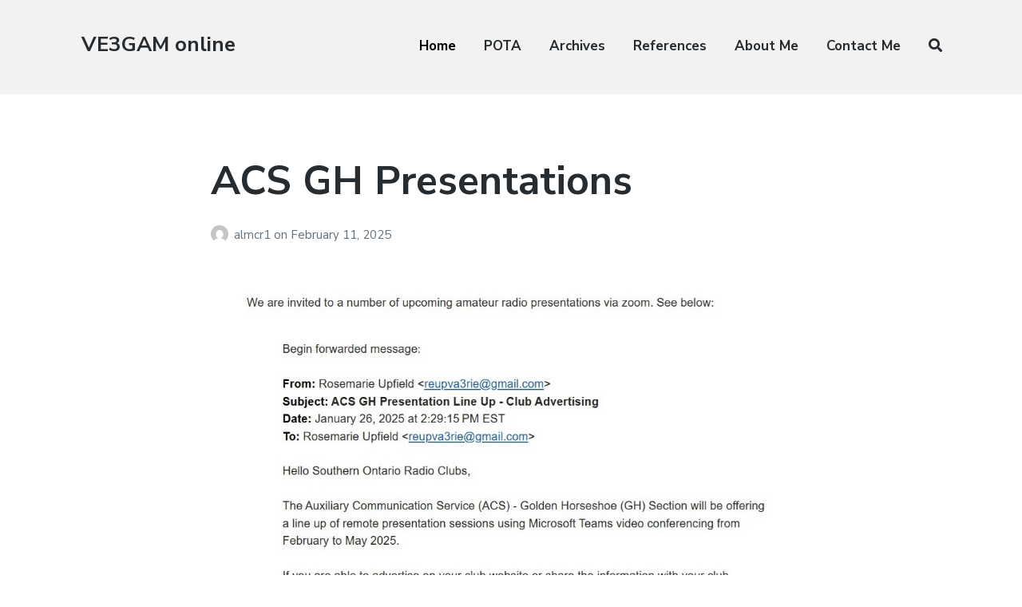

--- FILE ---
content_type: text/html; charset=UTF-8
request_url: https://ve3gam.webqth.com/
body_size: 11346
content:
<!DOCTYPE html>
<html lang="en-US" class="no-js">
<head>
	<meta charset="UTF-8">
	<meta name="viewport" content="width=device-width, initial-scale=1">
	<link rel="profile" href="http://gmpg.org/xfn/11">
	<link rel="pingback" href="https://ve3gam.webqth.com/xmlrpc.php">

	<title>VE3GAM online</title>
<meta name='robots' content='max-image-preview:large' />
<script>document.documentElement.className = document.documentElement.className.replace("no-js","js");</script>
<link rel='dns-prefetch' href='//fonts.googleapis.com' />
<link rel="alternate" type="application/rss+xml" title="VE3GAM online &raquo; Feed" href="https://ve3gam.webqth.com/feed/" />
<link rel="alternate" type="application/rss+xml" title="VE3GAM online &raquo; Comments Feed" href="https://ve3gam.webqth.com/comments/feed/" />
<style id='wp-img-auto-sizes-contain-inline-css' type='text/css'>
img:is([sizes=auto i],[sizes^="auto," i]){contain-intrinsic-size:3000px 1500px}
/*# sourceURL=wp-img-auto-sizes-contain-inline-css */
</style>
<link rel='stylesheet' id='genesis-blocks-style-css-css' href='https://ve3gam.webqth.com/wp-content/plugins/genesis-blocks/dist/style-blocks.build.css?ver=1764957206' type='text/css' media='all' />
<style id='wp-emoji-styles-inline-css' type='text/css'>

	img.wp-smiley, img.emoji {
		display: inline !important;
		border: none !important;
		box-shadow: none !important;
		height: 1em !important;
		width: 1em !important;
		margin: 0 0.07em !important;
		vertical-align: -0.1em !important;
		background: none !important;
		padding: 0 !important;
	}
/*# sourceURL=wp-emoji-styles-inline-css */
</style>
<style id='wp-block-library-inline-css' type='text/css'>
:root{--wp-block-synced-color:#7a00df;--wp-block-synced-color--rgb:122,0,223;--wp-bound-block-color:var(--wp-block-synced-color);--wp-editor-canvas-background:#ddd;--wp-admin-theme-color:#007cba;--wp-admin-theme-color--rgb:0,124,186;--wp-admin-theme-color-darker-10:#006ba1;--wp-admin-theme-color-darker-10--rgb:0,107,160.5;--wp-admin-theme-color-darker-20:#005a87;--wp-admin-theme-color-darker-20--rgb:0,90,135;--wp-admin-border-width-focus:2px}@media (min-resolution:192dpi){:root{--wp-admin-border-width-focus:1.5px}}.wp-element-button{cursor:pointer}:root .has-very-light-gray-background-color{background-color:#eee}:root .has-very-dark-gray-background-color{background-color:#313131}:root .has-very-light-gray-color{color:#eee}:root .has-very-dark-gray-color{color:#313131}:root .has-vivid-green-cyan-to-vivid-cyan-blue-gradient-background{background:linear-gradient(135deg,#00d084,#0693e3)}:root .has-purple-crush-gradient-background{background:linear-gradient(135deg,#34e2e4,#4721fb 50%,#ab1dfe)}:root .has-hazy-dawn-gradient-background{background:linear-gradient(135deg,#faaca8,#dad0ec)}:root .has-subdued-olive-gradient-background{background:linear-gradient(135deg,#fafae1,#67a671)}:root .has-atomic-cream-gradient-background{background:linear-gradient(135deg,#fdd79a,#004a59)}:root .has-nightshade-gradient-background{background:linear-gradient(135deg,#330968,#31cdcf)}:root .has-midnight-gradient-background{background:linear-gradient(135deg,#020381,#2874fc)}:root{--wp--preset--font-size--normal:16px;--wp--preset--font-size--huge:42px}.has-regular-font-size{font-size:1em}.has-larger-font-size{font-size:2.625em}.has-normal-font-size{font-size:var(--wp--preset--font-size--normal)}.has-huge-font-size{font-size:var(--wp--preset--font-size--huge)}.has-text-align-center{text-align:center}.has-text-align-left{text-align:left}.has-text-align-right{text-align:right}.has-fit-text{white-space:nowrap!important}#end-resizable-editor-section{display:none}.aligncenter{clear:both}.items-justified-left{justify-content:flex-start}.items-justified-center{justify-content:center}.items-justified-right{justify-content:flex-end}.items-justified-space-between{justify-content:space-between}.screen-reader-text{border:0;clip-path:inset(50%);height:1px;margin:-1px;overflow:hidden;padding:0;position:absolute;width:1px;word-wrap:normal!important}.screen-reader-text:focus{background-color:#ddd;clip-path:none;color:#444;display:block;font-size:1em;height:auto;left:5px;line-height:normal;padding:15px 23px 14px;text-decoration:none;top:5px;width:auto;z-index:100000}html :where(.has-border-color){border-style:solid}html :where([style*=border-top-color]){border-top-style:solid}html :where([style*=border-right-color]){border-right-style:solid}html :where([style*=border-bottom-color]){border-bottom-style:solid}html :where([style*=border-left-color]){border-left-style:solid}html :where([style*=border-width]){border-style:solid}html :where([style*=border-top-width]){border-top-style:solid}html :where([style*=border-right-width]){border-right-style:solid}html :where([style*=border-bottom-width]){border-bottom-style:solid}html :where([style*=border-left-width]){border-left-style:solid}html :where(img[class*=wp-image-]){height:auto;max-width:100%}:where(figure){margin:0 0 1em}html :where(.is-position-sticky){--wp-admin--admin-bar--position-offset:var(--wp-admin--admin-bar--height,0px)}@media screen and (max-width:600px){html :where(.is-position-sticky){--wp-admin--admin-bar--position-offset:0px}}

/*# sourceURL=wp-block-library-inline-css */
</style><style id='wp-block-paragraph-inline-css' type='text/css'>
.is-small-text{font-size:.875em}.is-regular-text{font-size:1em}.is-large-text{font-size:2.25em}.is-larger-text{font-size:3em}.has-drop-cap:not(:focus):first-letter{float:left;font-size:8.4em;font-style:normal;font-weight:100;line-height:.68;margin:.05em .1em 0 0;text-transform:uppercase}body.rtl .has-drop-cap:not(:focus):first-letter{float:none;margin-left:.1em}p.has-drop-cap.has-background{overflow:hidden}:root :where(p.has-background){padding:1.25em 2.375em}:where(p.has-text-color:not(.has-link-color)) a{color:inherit}p.has-text-align-left[style*="writing-mode:vertical-lr"],p.has-text-align-right[style*="writing-mode:vertical-rl"]{rotate:180deg}
/*# sourceURL=https://ve3gam.webqth.com/wp-includes/blocks/paragraph/style.min.css */
</style>
<style id='global-styles-inline-css' type='text/css'>
:root{--wp--preset--aspect-ratio--square: 1;--wp--preset--aspect-ratio--4-3: 4/3;--wp--preset--aspect-ratio--3-4: 3/4;--wp--preset--aspect-ratio--3-2: 3/2;--wp--preset--aspect-ratio--2-3: 2/3;--wp--preset--aspect-ratio--16-9: 16/9;--wp--preset--aspect-ratio--9-16: 9/16;--wp--preset--color--black: #000000;--wp--preset--color--cyan-bluish-gray: #abb8c3;--wp--preset--color--white: #ffffff;--wp--preset--color--pale-pink: #f78da7;--wp--preset--color--vivid-red: #cf2e2e;--wp--preset--color--luminous-vivid-orange: #ff6900;--wp--preset--color--luminous-vivid-amber: #fcb900;--wp--preset--color--light-green-cyan: #7bdcb5;--wp--preset--color--vivid-green-cyan: #00d084;--wp--preset--color--pale-cyan-blue: #8ed1fc;--wp--preset--color--vivid-cyan-blue: #0693e3;--wp--preset--color--vivid-purple: #9b51e0;--wp--preset--gradient--vivid-cyan-blue-to-vivid-purple: linear-gradient(135deg,rgb(6,147,227) 0%,rgb(155,81,224) 100%);--wp--preset--gradient--light-green-cyan-to-vivid-green-cyan: linear-gradient(135deg,rgb(122,220,180) 0%,rgb(0,208,130) 100%);--wp--preset--gradient--luminous-vivid-amber-to-luminous-vivid-orange: linear-gradient(135deg,rgb(252,185,0) 0%,rgb(255,105,0) 100%);--wp--preset--gradient--luminous-vivid-orange-to-vivid-red: linear-gradient(135deg,rgb(255,105,0) 0%,rgb(207,46,46) 100%);--wp--preset--gradient--very-light-gray-to-cyan-bluish-gray: linear-gradient(135deg,rgb(238,238,238) 0%,rgb(169,184,195) 100%);--wp--preset--gradient--cool-to-warm-spectrum: linear-gradient(135deg,rgb(74,234,220) 0%,rgb(151,120,209) 20%,rgb(207,42,186) 40%,rgb(238,44,130) 60%,rgb(251,105,98) 80%,rgb(254,248,76) 100%);--wp--preset--gradient--blush-light-purple: linear-gradient(135deg,rgb(255,206,236) 0%,rgb(152,150,240) 100%);--wp--preset--gradient--blush-bordeaux: linear-gradient(135deg,rgb(254,205,165) 0%,rgb(254,45,45) 50%,rgb(107,0,62) 100%);--wp--preset--gradient--luminous-dusk: linear-gradient(135deg,rgb(255,203,112) 0%,rgb(199,81,192) 50%,rgb(65,88,208) 100%);--wp--preset--gradient--pale-ocean: linear-gradient(135deg,rgb(255,245,203) 0%,rgb(182,227,212) 50%,rgb(51,167,181) 100%);--wp--preset--gradient--electric-grass: linear-gradient(135deg,rgb(202,248,128) 0%,rgb(113,206,126) 100%);--wp--preset--gradient--midnight: linear-gradient(135deg,rgb(2,3,129) 0%,rgb(40,116,252) 100%);--wp--preset--font-size--small: 13px;--wp--preset--font-size--medium: 20px;--wp--preset--font-size--large: 36px;--wp--preset--font-size--x-large: 42px;--wp--preset--spacing--20: 0.44rem;--wp--preset--spacing--30: 0.67rem;--wp--preset--spacing--40: 1rem;--wp--preset--spacing--50: 1.5rem;--wp--preset--spacing--60: 2.25rem;--wp--preset--spacing--70: 3.38rem;--wp--preset--spacing--80: 5.06rem;--wp--preset--shadow--natural: 6px 6px 9px rgba(0, 0, 0, 0.2);--wp--preset--shadow--deep: 12px 12px 50px rgba(0, 0, 0, 0.4);--wp--preset--shadow--sharp: 6px 6px 0px rgba(0, 0, 0, 0.2);--wp--preset--shadow--outlined: 6px 6px 0px -3px rgb(255, 255, 255), 6px 6px rgb(0, 0, 0);--wp--preset--shadow--crisp: 6px 6px 0px rgb(0, 0, 0);}:where(.is-layout-flex){gap: 0.5em;}:where(.is-layout-grid){gap: 0.5em;}body .is-layout-flex{display: flex;}.is-layout-flex{flex-wrap: wrap;align-items: center;}.is-layout-flex > :is(*, div){margin: 0;}body .is-layout-grid{display: grid;}.is-layout-grid > :is(*, div){margin: 0;}:where(.wp-block-columns.is-layout-flex){gap: 2em;}:where(.wp-block-columns.is-layout-grid){gap: 2em;}:where(.wp-block-post-template.is-layout-flex){gap: 1.25em;}:where(.wp-block-post-template.is-layout-grid){gap: 1.25em;}.has-black-color{color: var(--wp--preset--color--black) !important;}.has-cyan-bluish-gray-color{color: var(--wp--preset--color--cyan-bluish-gray) !important;}.has-white-color{color: var(--wp--preset--color--white) !important;}.has-pale-pink-color{color: var(--wp--preset--color--pale-pink) !important;}.has-vivid-red-color{color: var(--wp--preset--color--vivid-red) !important;}.has-luminous-vivid-orange-color{color: var(--wp--preset--color--luminous-vivid-orange) !important;}.has-luminous-vivid-amber-color{color: var(--wp--preset--color--luminous-vivid-amber) !important;}.has-light-green-cyan-color{color: var(--wp--preset--color--light-green-cyan) !important;}.has-vivid-green-cyan-color{color: var(--wp--preset--color--vivid-green-cyan) !important;}.has-pale-cyan-blue-color{color: var(--wp--preset--color--pale-cyan-blue) !important;}.has-vivid-cyan-blue-color{color: var(--wp--preset--color--vivid-cyan-blue) !important;}.has-vivid-purple-color{color: var(--wp--preset--color--vivid-purple) !important;}.has-black-background-color{background-color: var(--wp--preset--color--black) !important;}.has-cyan-bluish-gray-background-color{background-color: var(--wp--preset--color--cyan-bluish-gray) !important;}.has-white-background-color{background-color: var(--wp--preset--color--white) !important;}.has-pale-pink-background-color{background-color: var(--wp--preset--color--pale-pink) !important;}.has-vivid-red-background-color{background-color: var(--wp--preset--color--vivid-red) !important;}.has-luminous-vivid-orange-background-color{background-color: var(--wp--preset--color--luminous-vivid-orange) !important;}.has-luminous-vivid-amber-background-color{background-color: var(--wp--preset--color--luminous-vivid-amber) !important;}.has-light-green-cyan-background-color{background-color: var(--wp--preset--color--light-green-cyan) !important;}.has-vivid-green-cyan-background-color{background-color: var(--wp--preset--color--vivid-green-cyan) !important;}.has-pale-cyan-blue-background-color{background-color: var(--wp--preset--color--pale-cyan-blue) !important;}.has-vivid-cyan-blue-background-color{background-color: var(--wp--preset--color--vivid-cyan-blue) !important;}.has-vivid-purple-background-color{background-color: var(--wp--preset--color--vivid-purple) !important;}.has-black-border-color{border-color: var(--wp--preset--color--black) !important;}.has-cyan-bluish-gray-border-color{border-color: var(--wp--preset--color--cyan-bluish-gray) !important;}.has-white-border-color{border-color: var(--wp--preset--color--white) !important;}.has-pale-pink-border-color{border-color: var(--wp--preset--color--pale-pink) !important;}.has-vivid-red-border-color{border-color: var(--wp--preset--color--vivid-red) !important;}.has-luminous-vivid-orange-border-color{border-color: var(--wp--preset--color--luminous-vivid-orange) !important;}.has-luminous-vivid-amber-border-color{border-color: var(--wp--preset--color--luminous-vivid-amber) !important;}.has-light-green-cyan-border-color{border-color: var(--wp--preset--color--light-green-cyan) !important;}.has-vivid-green-cyan-border-color{border-color: var(--wp--preset--color--vivid-green-cyan) !important;}.has-pale-cyan-blue-border-color{border-color: var(--wp--preset--color--pale-cyan-blue) !important;}.has-vivid-cyan-blue-border-color{border-color: var(--wp--preset--color--vivid-cyan-blue) !important;}.has-vivid-purple-border-color{border-color: var(--wp--preset--color--vivid-purple) !important;}.has-vivid-cyan-blue-to-vivid-purple-gradient-background{background: var(--wp--preset--gradient--vivid-cyan-blue-to-vivid-purple) !important;}.has-light-green-cyan-to-vivid-green-cyan-gradient-background{background: var(--wp--preset--gradient--light-green-cyan-to-vivid-green-cyan) !important;}.has-luminous-vivid-amber-to-luminous-vivid-orange-gradient-background{background: var(--wp--preset--gradient--luminous-vivid-amber-to-luminous-vivid-orange) !important;}.has-luminous-vivid-orange-to-vivid-red-gradient-background{background: var(--wp--preset--gradient--luminous-vivid-orange-to-vivid-red) !important;}.has-very-light-gray-to-cyan-bluish-gray-gradient-background{background: var(--wp--preset--gradient--very-light-gray-to-cyan-bluish-gray) !important;}.has-cool-to-warm-spectrum-gradient-background{background: var(--wp--preset--gradient--cool-to-warm-spectrum) !important;}.has-blush-light-purple-gradient-background{background: var(--wp--preset--gradient--blush-light-purple) !important;}.has-blush-bordeaux-gradient-background{background: var(--wp--preset--gradient--blush-bordeaux) !important;}.has-luminous-dusk-gradient-background{background: var(--wp--preset--gradient--luminous-dusk) !important;}.has-pale-ocean-gradient-background{background: var(--wp--preset--gradient--pale-ocean) !important;}.has-electric-grass-gradient-background{background: var(--wp--preset--gradient--electric-grass) !important;}.has-midnight-gradient-background{background: var(--wp--preset--gradient--midnight) !important;}.has-small-font-size{font-size: var(--wp--preset--font-size--small) !important;}.has-medium-font-size{font-size: var(--wp--preset--font-size--medium) !important;}.has-large-font-size{font-size: var(--wp--preset--font-size--large) !important;}.has-x-large-font-size{font-size: var(--wp--preset--font-size--x-large) !important;}
/*# sourceURL=global-styles-inline-css */
</style>

<style id='classic-theme-styles-inline-css' type='text/css'>
/*! This file is auto-generated */
.wp-block-button__link{color:#fff;background-color:#32373c;border-radius:9999px;box-shadow:none;text-decoration:none;padding:calc(.667em + 2px) calc(1.333em + 2px);font-size:1.125em}.wp-block-file__button{background:#32373c;color:#fff;text-decoration:none}
/*# sourceURL=/wp-includes/css/classic-themes.min.css */
</style>
<link rel='stylesheet' id='atomic-blocks-style-css' href='https://ve3gam.webqth.com/wp-content/themes/atomic-blocks/style.css?ver=6.9' type='text/css' media='all' />
<style id='atomic-blocks-style-inline-css' type='text/css'>


	button,
	input[type='button'],
	input[type='submit'],
	.button,
	.page-numbers.current,
	.page-numbers:hover,
	#page #infinite-handle button,
	#page #infinite-handle button:hover,
	.comment-navigation a,
	.su-button,
	.mobile-navigation,
	.toggle-active {
	      background-color: #000000;
	}

	.entry-content p a,
	.entry-content p a:hover,
	.header-text a,
	.header-text a:hover,
	.entry-content .meta-list a,
	.post-navigation a:hover .post-title,
	.entry-header .entry-title a:hover,
	#page .more-link:hover,
	.site-footer a,
	.main-navigation a:hover,
	.main-navigation ul li.current-menu-item a,
	.main-navigation ul li.current-page-item a {
		color: #000000;
	}

	.entry-header .entry-title a:hover {
		box-shadow: inset 0 -4px 0 #000000;
	}

	.entry-content p a,
	.header-text a {
		box-shadow: inset 0 -1px 0 #000000;
	}

	.entry-content p a:hover,
	.header-text a:hover {
		box-shadow: inset 0 -2px 0 #000000;
	}

	@media (min-width: 1000px) {
		#primary {
			width: 70%;
		}
	}

	@media (min-width: 1000px) {
		.entry-header .entry-title {
			font-size: 50px;
		}
	}

	h1, h2, h3, h4, h5, h6, body, button,
	input[type='button'],
	input[type='reset'],
	input[type='submit'],
	.button,
	#page #infinite-handle button {
		font-family: 'Nunito Sans', 'Helvetica Neue', Helvetica, Arial, sans-serif;;
	}

	
/*# sourceURL=atomic-blocks-style-inline-css */
</style>
<link rel='stylesheet' id='atomic-blocks-fonts-css' href='//fonts.googleapis.com/css?display=swap&#038;family=Muli%3A700%7CNunito+Sans%3A400%2C400i%2C600%2C700&#038;subset=latin%2Clatin-ext' type='text/css' media='all' />
<link rel='stylesheet' id='font-awesome-css' href='https://ve3gam.webqth.com/wp-content/themes/atomic-blocks/inc/fontawesome/css/fontawesome-all.css?ver=5.0.12' type='text/css' media='screen' />
<link rel='stylesheet' id='atomic-blocks-shared-styles-css' href='https://ve3gam.webqth.com/wp-content/themes/atomic-blocks/common.css?ver=1.0' type='text/css' media='screen' />
<style id='atomic-blocks-shared-styles-inline-css' type='text/css'>
#editor .edit-post-visual-editor textarea.editor-post-title__input { font-size: 50px; }
		#editor .editor-rich-text__tinymce a {
			box-shadow: inset 0 -1px 0 #000000;
			color: #000000;
		}
		#editor .editor-rich-text__tinymce a:hover,
		.ab-block-post-grid h2 a:hover,
		.ab-block-post-grid .ab-block-post-grid-link:hover {
			color: #000000;
			box-shadow: inset 0 -2px 0 #000000;
		}
		.wp-block:not([data-align="full"]):not([data-align="wide"]) { max-width: 70%; }
/*# sourceURL=atomic-blocks-shared-styles-inline-css */
</style>
<script type="text/javascript" src="https://ve3gam.webqth.com/wp-includes/js/jquery/jquery.min.js?ver=3.7.1" id="jquery-core-js"></script>
<script type="text/javascript" src="https://ve3gam.webqth.com/wp-includes/js/jquery/jquery-migrate.min.js?ver=3.4.1" id="jquery-migrate-js"></script>
<link rel="https://api.w.org/" href="https://ve3gam.webqth.com/wp-json/" /><link rel="EditURI" type="application/rsd+xml" title="RSD" href="https://ve3gam.webqth.com/xmlrpc.php?rsd" />
<meta name="generator" content="WordPress 6.9" />
<style type="text/css">.recentcomments a{display:inline !important;padding:0 !important;margin:0 !important;}</style></head>

<body class="home blog wp-theme-atomic-blocks featured-image-wide">

<header id="masthead" class="site-header">
	<div class="search-drawer" aria-expanded="false" role="region">
		<div class="container">
			<div class="drawer-search">
				<div class="big-search">
					
<form role="search" method="get" class="searchform" action="https://ve3gam.webqth.com/">
	<div>
		<label class="screen-reader-text">Search for:</label>

		<input type="text" value="" name="s" class="search-input" placeholder="Search here..." />

		<button class="searchsubmit" type="submit">
			<i class="fa fa-search"></i> <span>Search</span>
		</button>
	</div>
</form>
				</div>
			</div>
		</div><!-- .container -->
	</div><!-- .drawer -->

	<div class="top-navigation">
		
<div class="mobile-navigation">
	<button class="menu-toggle button-toggle">
		<span>
			<i class="fa fa-bars"></i>
			Menu		</span>
		<span>
			<i class="fa fa-times"></i>
			Close		</span>
	</button><!-- .overlay-toggle -->
</div>

<div class="drawer-wrap">
	<div class="drawer drawer-menu-explore">
		<nav id="drawer-navigation" class="drawer-navigation">
			<div class="menu-menu1-container"><ul id="menu-menu1" class="menu"><li id="menu-item-968" class="menu-item menu-item-type-custom menu-item-object-custom current-menu-item current_page_item menu-item-home menu-item-968"><a href="http://ve3gam.webqth.com/" aria-current="page">Home</a></li>
<li id="menu-item-2691" class="menu-item menu-item-type-post_type menu-item-object-page menu-item-2691"><a href="https://ve3gam.webqth.com/pota/">POTA</a></li>
<li id="menu-item-980" class="menu-item menu-item-type-post_type menu-item-object-page menu-item-980"><a href="https://ve3gam.webqth.com/archives-3/">Archives</a></li>
<li id="menu-item-1041" class="menu-item menu-item-type-post_type menu-item-object-page menu-item-1041"><a href="https://ve3gam.webqth.com/references/">References</a></li>
<li id="menu-item-971" class="menu-item menu-item-type-post_type menu-item-object-page menu-item-971"><a href="https://ve3gam.webqth.com/about/">About Me</a></li>
<li id="menu-item-972" class="menu-item menu-item-type-post_type menu-item-object-page menu-item-972"><a href="https://ve3gam.webqth.com/contact-me/">Contact Me</a></li>
<li class="menu-item menu-item-search search-toggle"><i class="fa fa-search"></i><i class="fas fa-times"></i></li></ul></div>		</nav><!-- #site-navigation -->

		
<form role="search" method="get" class="searchform" action="https://ve3gam.webqth.com/">
	<div>
		<label class="screen-reader-text">Search for:</label>

		<input type="text" value="" name="s" class="search-input" placeholder="Search here..." />

		<button class="searchsubmit" type="submit">
			<i class="fa fa-search"></i> <span>Search</span>
		</button>
	</div>
</form>
	</div><!-- .drawer -->
</div>

		<div class="container">
			<div class="site-identity clear">
				<!-- Site title and logo -->
					<div class="site-title-wrap" itemscope itemtype="http://schema.org/Organization">
		<!-- Use the Site Logo feature, if supported -->
		
		<div class="titles-wrap ">
							<h1 class="site-title"><a href="https://ve3gam.webqth.com/" rel="home">VE3GAM online</a></h1>
 			
					</div>
	</div><!-- .site-title-wrap -->

				<div class="top-navigation-right">
					<!-- Main navigation -->
					<nav id="site-navigation" class="main-navigation">
						<div class="menu-menu1-container"><ul id="menu-menu1-1" class="menu"><li class="menu-item menu-item-type-custom menu-item-object-custom current-menu-item current_page_item menu-item-home menu-item-968"><a href="http://ve3gam.webqth.com/" aria-current="page">Home</a></li>
<li class="menu-item menu-item-type-post_type menu-item-object-page menu-item-2691"><a href="https://ve3gam.webqth.com/pota/">POTA</a></li>
<li class="menu-item menu-item-type-post_type menu-item-object-page menu-item-980"><a href="https://ve3gam.webqth.com/archives-3/">Archives</a></li>
<li class="menu-item menu-item-type-post_type menu-item-object-page menu-item-1041"><a href="https://ve3gam.webqth.com/references/">References</a></li>
<li class="menu-item menu-item-type-post_type menu-item-object-page menu-item-971"><a href="https://ve3gam.webqth.com/about/">About Me</a></li>
<li class="menu-item menu-item-type-post_type menu-item-object-page menu-item-972"><a href="https://ve3gam.webqth.com/contact-me/">Contact Me</a></li>
<li class="menu-item menu-item-search search-toggle"><i class="fa fa-search"></i><i class="fas fa-times"></i></li></ul></div>					</nav><!-- .main-navigation -->
				</div><!-- .top-navigation-right -->
			</div><!-- .site-identity-->
		</div><!-- .container -->
	</div><!-- .top-navigation -->

	<!-- Get the archive page titles -->
	</header><!-- .site-header -->

<div id="page" class="hfeed site container">
	<div id="content" class="site-content">

	<section id="primary" class="content-area">
		<main id="main" class="site-main">
			<div id="post-wrap">
				
<article id="post-2800" class="post-2800 post type-post status-publish format-standard hentry category-uncategorized without-featured-image">
	<div class="post-content">

		<header class="entry-header">
							<h2 class="entry-title">
					<a href="https://ve3gam.webqth.com/acs-gh-presentations/" rel="bookmark">ACS GH Presentations</a>
				</h2>
						
					<p class="entry-byline">
		<!-- Create an avatar link -->
		<a href="https://ve3gam.webqth.com/author/almcr1/" title="Posts by almcr1">
			<img alt='' src='https://secure.gravatar.com/avatar/f1110347fcd4d3158c8bb451bc024c9035b5c817f65fee2bf2d8f8cf417918c0?s=44&#038;d=mm&#038;r=g' srcset='https://secure.gravatar.com/avatar/f1110347fcd4d3158c8bb451bc024c9035b5c817f65fee2bf2d8f8cf417918c0?s=88&#038;d=mm&#038;r=g 2x' class='avatar avatar-44 photo' height='44' width='44' decoding='async'/>		</a>

		<!-- Create an author post link -->
		<a class="entry-byline-author" href="https://ve3gam.webqth.com/author/almcr1/">
			almcr1		</a>
		<span class="entry-byline-on">on</span>
		<span class="entry-byline-date">February 11, 2025</span>
	</p>
		</header>
		
		
		<div class="entry-content">

			<p><img fetchpriority="high" decoding="async" src="http://ve3gam.webqth.com/wp-content/uploads/2025/02/gmail1.jpg" alt="" width="1050" height="2100" class="alignnone size-full wp-image-2801" srcset="https://ve3gam.webqth.com/wp-content/uploads/2025/02/gmail1.jpg 1050w, https://ve3gam.webqth.com/wp-content/uploads/2025/02/gmail1-150x300.jpg 150w, https://ve3gam.webqth.com/wp-content/uploads/2025/02/gmail1-512x1024.jpg 512w, https://ve3gam.webqth.com/wp-content/uploads/2025/02/gmail1-768x1536.jpg 768w, https://ve3gam.webqth.com/wp-content/uploads/2025/02/gmail1-1024x2048.jpg 1024w, https://ve3gam.webqth.com/wp-content/uploads/2025/02/gmail1-300x600.jpg 300w" sizes="(max-width: 1050px) 100vw, 1050px" /></p>
		</div><!-- .entry-content -->
	</div><!-- .post-content-->

</article><!-- #post-## -->

<article id="post-2793" class="post-2793 post type-post status-publish format-standard hentry category-uncategorized without-featured-image">
	<div class="post-content">

		<header class="entry-header">
							<h2 class="entry-title">
					<a href="https://ve3gam.webqth.com/kj6er-january-update/" rel="bookmark">KJ6ER January Update</a>
				</h2>
						
					<p class="entry-byline">
		<!-- Create an avatar link -->
		<a href="https://ve3gam.webqth.com/author/almcr1/" title="Posts by almcr1">
			<img alt='' src='https://secure.gravatar.com/avatar/f1110347fcd4d3158c8bb451bc024c9035b5c817f65fee2bf2d8f8cf417918c0?s=44&#038;d=mm&#038;r=g' srcset='https://secure.gravatar.com/avatar/f1110347fcd4d3158c8bb451bc024c9035b5c817f65fee2bf2d8f8cf417918c0?s=88&#038;d=mm&#038;r=g 2x' class='avatar avatar-44 photo' height='44' width='44' decoding='async'/>		</a>

		<!-- Create an author post link -->
		<a class="entry-byline-author" href="https://ve3gam.webqth.com/author/almcr1/">
			almcr1		</a>
		<span class="entry-byline-on">on</span>
		<span class="entry-byline-date">January 16, 2025</span>
	</p>
		</header>
		
		
		<div class="entry-content">

			<p>
Challenger 20M-6M Halfwave Vertical (January 2025) – <a href="https://drive.google.com/file/d/1-Ym2EbsX3F5Zs2oPwLXy-opGgBepnE6g/view" target="_blank" rel="noopener">https://drive.google.com/file/d/1-Ym2EbsX3F5Zs2oPwLXy-opGgBepnE6g/view</a></p>
		</div><!-- .entry-content -->
	</div><!-- .post-content-->

</article><!-- #post-## -->

<article id="post-2777" class="post-2777 post type-post status-publish format-standard hentry category-uncategorized without-featured-image">
	<div class="post-content">

		<header class="entry-header">
							<h2 class="entry-title">
					<a href="https://ve3gam.webqth.com/practicalantennas-com/" rel="bookmark">PracticalAntennas.com</a>
				</h2>
						
					<p class="entry-byline">
		<!-- Create an avatar link -->
		<a href="https://ve3gam.webqth.com/author/almcr1/" title="Posts by almcr1">
			<img alt='' src='https://secure.gravatar.com/avatar/f1110347fcd4d3158c8bb451bc024c9035b5c817f65fee2bf2d8f8cf417918c0?s=44&#038;d=mm&#038;r=g' srcset='https://secure.gravatar.com/avatar/f1110347fcd4d3158c8bb451bc024c9035b5c817f65fee2bf2d8f8cf417918c0?s=88&#038;d=mm&#038;r=g 2x' class='avatar avatar-44 photo' height='44' width='44' loading='lazy' decoding='async'/>		</a>

		<!-- Create an author post link -->
		<a class="entry-byline-author" href="https://ve3gam.webqth.com/author/almcr1/">
			almcr1		</a>
		<span class="entry-byline-on">on</span>
		<span class="entry-byline-date">November 29, 2024</span>
	</p>
		</header>
		
		
		<div class="entry-content">

			
<p>Just discovered a new to me antenna site from <a href="https://practicalantennas.com" target="_blank" rel="noopener">Practical Antennas.com</a>.</p>



<p>This site is run by Dale Hunt WB6BYU and he also has a youtube channel and one of his first videos I have watched is &#8220;3 Simple Wire Antennas. A link to his youtube channel videos is <a href="https://www.youtube.com/@practicalantennas1754/videos" target="_blank" rel="noopener">here</a>.</p>



<p></p>
		</div><!-- .entry-content -->
	</div><!-- .post-content-->

</article><!-- #post-## -->

<article id="post-2771" class="post-2771 post type-post status-publish format-standard hentry category-pota without-featured-image">
	<div class="post-content">

		<header class="entry-header">
							<h2 class="entry-title">
					<a href="https://ve3gam.webqth.com/pota-contact-confirmed/" rel="bookmark">POTA Contact Confirmed</a>
				</h2>
						
					<p class="entry-byline">
		<!-- Create an avatar link -->
		<a href="https://ve3gam.webqth.com/author/almcr1/" title="Posts by almcr1">
			<img alt='' src='https://secure.gravatar.com/avatar/f1110347fcd4d3158c8bb451bc024c9035b5c817f65fee2bf2d8f8cf417918c0?s=44&#038;d=mm&#038;r=g' srcset='https://secure.gravatar.com/avatar/f1110347fcd4d3158c8bb451bc024c9035b5c817f65fee2bf2d8f8cf417918c0?s=88&#038;d=mm&#038;r=g 2x' class='avatar avatar-44 photo' height='44' width='44' loading='lazy' decoding='async'/>		</a>

		<!-- Create an author post link -->
		<a class="entry-byline-author" href="https://ve3gam.webqth.com/author/almcr1/">
			almcr1		</a>
		<span class="entry-byline-on">on</span>
		<span class="entry-byline-date">November 4, 2024</span>
	</p>
		</header>
		
		
		<div class="entry-content">

			<p>Just received via email this nice QSL card from 8P6PE for our park2park contact on April 15, 2024, he was in park BB-0016 Rock Hall Freedom Village Monument and I was in park CA-5996 Dorchester Mill Pond Conservation Area.</p>
<p><img loading="lazy" decoding="async" src="http://ve3gam.webqth.com/wp-content/uploads/2024/11/VE3GAM_20230415_2048_17m_USB_small.jpg" alt="" width="800" height="509" class="alignnone size-full wp-image-2772" srcset="https://ve3gam.webqth.com/wp-content/uploads/2024/11/VE3GAM_20230415_2048_17m_USB_small.jpg 800w, https://ve3gam.webqth.com/wp-content/uploads/2024/11/VE3GAM_20230415_2048_17m_USB_small-300x191.jpg 300w, https://ve3gam.webqth.com/wp-content/uploads/2024/11/VE3GAM_20230415_2048_17m_USB_small-768x489.jpg 768w" sizes="auto, (max-width: 800px) 100vw, 800px" /></p>
<p>Al VE3GAM</p>
		</div><!-- .entry-content -->
	</div><!-- .post-content-->

</article><!-- #post-## -->

<article id="post-2768" class="post-2768 post type-post status-publish format-standard hentry category-antennas category-pota without-featured-image">
	<div class="post-content">

		<header class="entry-header">
							<h2 class="entry-title">
					<a href="https://ve3gam.webqth.com/kj5er-november-update/" rel="bookmark">KJ5ER November Update</a>
				</h2>
						
					<p class="entry-byline">
		<!-- Create an avatar link -->
		<a href="https://ve3gam.webqth.com/author/almcr1/" title="Posts by almcr1">
			<img alt='' src='https://secure.gravatar.com/avatar/f1110347fcd4d3158c8bb451bc024c9035b5c817f65fee2bf2d8f8cf417918c0?s=44&#038;d=mm&#038;r=g' srcset='https://secure.gravatar.com/avatar/f1110347fcd4d3158c8bb451bc024c9035b5c817f65fee2bf2d8f8cf417918c0?s=88&#038;d=mm&#038;r=g 2x' class='avatar avatar-44 photo' height='44' width='44' loading='lazy' decoding='async'/>		</a>

		<!-- Create an author post link -->
		<a class="entry-byline-author" href="https://ve3gam.webqth.com/author/almcr1/">
			almcr1		</a>
		<span class="entry-byline-on">on</span>
		<span class="entry-byline-date">November 3, 2024</span>
	</p>
		</header>
		
		
		<div class="entry-content">

			<p>
KJ6ER Antennas Primer &#8211; <a href="https://drive.google.com/file/d/1MxEQ0CfcLBhZ-TKTMg2xiMZeGdjsKnBN/view" 
target=_blank">https://drive.google.com/file/d/1MxEQ0CfcLBhZ-TKTMg2xiMZeGdjsKnBN/view</a></p>
<p>PERformer 40M-6M Quarterwave Vertical &#8211; <a href="https://drive.google.com/file/d/1LwSbXXeovjJdT8ijpOi-9FYR--nNsxgD/view" target="_blank" rel="noopener">https://drive.google.com/file/d/1LwSbXXeovjJdT8ijpOi-9FYR&#8211;nNsxgD/view</a></p>
<p>Dominator 20M-10M Halfwave Vertical &#8211; <a href="https://drive.google.com/file/d/1o1QYlNhYp-JY_Azqn0XJWM7q7Tit0x1m/view" target="_blank" rel="noopener">https://drive.google.com/file/d/1o1QYlNhYp-JY_Azqn0XJWM7q7Tit0x1m/view</a></p>
<p>Dominator 17M-10M Halfwave 2-Element Vertical Beam &#8211; <a href="https://drive.google.com/file/d/1-DvVBdEbcXjrCu5khyLeoEp5gsb9wwlA/view" target="_blank" rel="noopener">https://drive.google.com/file/d/1-DvVBdEbcXjrCu5khyLeoEp5gsb9wwlA/view</a> &nbsp; &nbsp; **NEW**</p>
<p>
		</div><!-- .entry-content -->
	</div><!-- .post-content-->

</article><!-- #post-## -->

<article id="post-2762" class="post-2762 post type-post status-publish format-standard hentry category-pota without-featured-image">
	<div class="post-content">

		<header class="entry-header">
							<h2 class="entry-title">
					<a href="https://ve3gam.webqth.com/pota-parks-in-grid-square-en92-2/" rel="bookmark">POTA Parks in Grid Square EN92</a>
				</h2>
						
					<p class="entry-byline">
		<!-- Create an avatar link -->
		<a href="https://ve3gam.webqth.com/author/almcr1/" title="Posts by almcr1">
			<img alt='' src='https://secure.gravatar.com/avatar/f1110347fcd4d3158c8bb451bc024c9035b5c817f65fee2bf2d8f8cf417918c0?s=44&#038;d=mm&#038;r=g' srcset='https://secure.gravatar.com/avatar/f1110347fcd4d3158c8bb451bc024c9035b5c817f65fee2bf2d8f8cf417918c0?s=88&#038;d=mm&#038;r=g 2x' class='avatar avatar-44 photo' height='44' width='44' loading='lazy' decoding='async'/>		</a>

		<!-- Create an author post link -->
		<a class="entry-byline-author" href="https://ve3gam.webqth.com/author/almcr1/">
			almcr1		</a>
		<span class="entry-byline-on">on</span>
		<span class="entry-byline-date">October 22, 2024</span>
	</p>
		</header>
		
		
		<div class="entry-content">

			<p>
   <a href="https://www.easymapmaker.com/map/9335ca4382c7eeefae9c180cff6718ae" target="_blank" rel="noopener">https://www.easymapmaker.com/map/9335ca4382c7eeefae9c180cff6718ae</a>
</p>
<p>
   Blue &#8211; parks activated / Yellow &#8211; parks to be activated
</p>
<p>
   As of Monday, I have activated all but 3 of the parks in EN92.
</p>
<p>
   Missed activating CA-6155, thought I had made 10 contacts but I was one short on the day.
</p>
<p>
Domestic situation restricts my operations very greatly this year, so it will be a while before I get the final 3 parks. In that 2 of them are in PA, that presents a very big challenge to overcome in getting them activated.
</p>
<p>
Rig used in all of these activations was a Kenwood TS-50, powered  by a 20 amp LIPO battery into an MFJ-949E, and usually feeding my vintage hamsticks on the car. Some of the times I have used an EFHW and other times I have used a G5RV antenna.
</p>
<p>
Use what you got!!
</p>
<p>
Al ve3gam</p>
		</div><!-- .entry-content -->
	</div><!-- .post-content-->

</article><!-- #post-## -->

<article id="post-2757" class="post-2757 post type-post status-publish format-standard hentry category-antennas without-featured-image">
	<div class="post-content">

		<header class="entry-header">
							<h2 class="entry-title">
					<a href="https://ve3gam.webqth.com/kj6er-update/" rel="bookmark">KJ6ER Update</a>
				</h2>
						
					<p class="entry-byline">
		<!-- Create an avatar link -->
		<a href="https://ve3gam.webqth.com/author/almcr1/" title="Posts by almcr1">
			<img alt='' src='https://secure.gravatar.com/avatar/f1110347fcd4d3158c8bb451bc024c9035b5c817f65fee2bf2d8f8cf417918c0?s=44&#038;d=mm&#038;r=g' srcset='https://secure.gravatar.com/avatar/f1110347fcd4d3158c8bb451bc024c9035b5c817f65fee2bf2d8f8cf417918c0?s=88&#038;d=mm&#038;r=g 2x' class='avatar avatar-44 photo' height='44' width='44' loading='lazy' decoding='async'/>		</a>

		<!-- Create an author post link -->
		<a class="entry-byline-author" href="https://ve3gam.webqth.com/author/almcr1/">
			almcr1		</a>
		<span class="entry-byline-on">on</span>
		<span class="entry-byline-date">September 26, 2024</span>
	</p>
		</header>
		
		
		<div class="entry-content">

			<p><img loading="lazy" decoding="async" src="http://ve3gam.webqth.com/wp-content/uploads/2024/09/KJ6ER_gmail1.jpg" alt="" width="850" height="990" class="alignnone size-full wp-image-2758" srcset="https://ve3gam.webqth.com/wp-content/uploads/2024/09/KJ6ER_gmail1.jpg 850w, https://ve3gam.webqth.com/wp-content/uploads/2024/09/KJ6ER_gmail1-258x300.jpg 258w, https://ve3gam.webqth.com/wp-content/uploads/2024/09/KJ6ER_gmail1-768x894.jpg 768w, https://ve3gam.webqth.com/wp-content/uploads/2024/09/KJ6ER_gmail1-300x349.jpg 300w" sizes="auto, (max-width: 850px) 100vw, 850px" /></p>
<p style="strong">Google Drive File Links (KJ6ER):</p>
<p>
PERformer 40M-6M Quarterwave (October 2024) &#8211; <a href="https://drive.google.com/file/d/1LwSbXXeovjJdT8ijpOi-9FYR--nNsxgD/view" target="_blank" rel="noopener">https://drive.google.com/file/d/1LwSbXXeovjJdT8ijpOi-9FYR&#8211;nNsxgD/view</a></p>
<p>Dominator 20M-10M Halfwave  (October 2024)- <a href="https://drive.google.com/file/d/1o1QYlNhYp-JY_Azqn0XJWM7q7Tit0x1m/view" target="_blank" rel="noopener">https://drive.google.com/file/d/1o1QYlNhYp-JY_Azqn0XJWM7q7Tit0x1m/view</a></p>
<p>KJ6ER PERformer and Dominator Antennas Presentation (October 2024) &#8211; <a href="https://drive.google.com/file/d/1MxEQ0CfcLBhZ-TKTMg2xiMZeGdjsKnBN/view" target="_blank" rel="noopener">https://drive.google.com/file/d/1MxEQ0CfcLBhZ-TKTMg2xiMZeGdjsKnBN/view</a></p>
		</div><!-- .entry-content -->
	</div><!-- .post-content-->

</article><!-- #post-## -->

<article id="post-2738" class="post-2738 post type-post status-publish format-standard hentry category-pota without-featured-image">
	<div class="post-content">

		<header class="entry-header">
							<h2 class="entry-title">
					<a href="https://ve3gam.webqth.com/pota-parks-in-grid-square-en92/" rel="bookmark">POTA Parks in Grid Square EN92</a>
				</h2>
						
					<p class="entry-byline">
		<!-- Create an avatar link -->
		<a href="https://ve3gam.webqth.com/author/almcr1/" title="Posts by almcr1">
			<img alt='' src='https://secure.gravatar.com/avatar/f1110347fcd4d3158c8bb451bc024c9035b5c817f65fee2bf2d8f8cf417918c0?s=44&#038;d=mm&#038;r=g' srcset='https://secure.gravatar.com/avatar/f1110347fcd4d3158c8bb451bc024c9035b5c817f65fee2bf2d8f8cf417918c0?s=88&#038;d=mm&#038;r=g 2x' class='avatar avatar-44 photo' height='44' width='44' loading='lazy' decoding='async'/>		</a>

		<!-- Create an author post link -->
		<a class="entry-byline-author" href="https://ve3gam.webqth.com/author/almcr1/">
			almcr1		</a>
		<span class="entry-byline-on">on</span>
		<span class="entry-byline-date">June 21, 2023</span>
	</p>
		</header>
		
		
		<div class="entry-content">

			<p>The following image shows all of the POTA parks in my grid square EN92. There are 47 in total, 45 in Ontario and 2 in Pennsylvania.</p>
<p><img loading="lazy" decoding="async" src="http://ve3gam.webqth.com/wp-content/uploads/2023/06/map-en92-2023.09.27.jpg" alt="" width="1000" height="482" class="alignnone size-full wp-image-2747" srcset="https://ve3gam.webqth.com/wp-content/uploads/2023/06/map-en92-2023.09.27.jpg 1000w, https://ve3gam.webqth.com/wp-content/uploads/2023/06/map-en92-2023.09.27-300x145.jpg 300w, https://ve3gam.webqth.com/wp-content/uploads/2023/06/map-en92-2023.09.27-768x370.jpg 768w" sizes="auto, (max-width: 1000px) 100vw, 1000px" /></p>
<p>Link to <a href="https://www.easymapmaker.com/map/a889c6395f08149b2ef9369a288dd7a4" rel="noopener" target="_blank">interactive map</a>.  </p>
<p>Yellow markers indicate parks to be activated as of September 27, 2023.</p>
<p>Blue markers indicate parks I have activated. </p>
<p>The software used to create the map is called <a href="https://www.easymapmaker.com/">EasyMapMaker</a></p>
		</div><!-- .entry-content -->
	</div><!-- .post-content-->

</article><!-- #post-## -->

<article id="post-2734" class="post-2734 post type-post status-publish format-standard hentry category-pota without-featured-image">
	<div class="post-content">

		<header class="entry-header">
							<h2 class="entry-title">
					<a href="https://ve3gam.webqth.com/pota-wagon/" rel="bookmark">POTA Wagon</a>
				</h2>
						
					<p class="entry-byline">
		<!-- Create an avatar link -->
		<a href="https://ve3gam.webqth.com/author/almcr1/" title="Posts by almcr1">
			<img alt='' src='https://secure.gravatar.com/avatar/f1110347fcd4d3158c8bb451bc024c9035b5c817f65fee2bf2d8f8cf417918c0?s=44&#038;d=mm&#038;r=g' srcset='https://secure.gravatar.com/avatar/f1110347fcd4d3158c8bb451bc024c9035b5c817f65fee2bf2d8f8cf417918c0?s=88&#038;d=mm&#038;r=g 2x' class='avatar avatar-44 photo' height='44' width='44' loading='lazy' decoding='async'/>		</a>

		<!-- Create an author post link -->
		<a class="entry-byline-author" href="https://ve3gam.webqth.com/author/almcr1/">
			almcr1		</a>
		<span class="entry-byline-on">on</span>
		<span class="entry-byline-date">June 16, 2023</span>
	</p>
		</header>
		
		
		<div class="entry-content">

			<p>I purchased this utility wagon from Canadian Tire for use in my POTA activations. I hope to be able to load everything I need for an activation into the wagon, make it very handy to operate in a park when you are forced to walk in.</p>
<p><img loading="lazy" decoding="async" src="http://ve3gam.webqth.com/wp-content/uploads/2023/06/POTA-wagon.jpg" alt="" width="600" height="656" class="alignnone size-full wp-image-2735" srcset="https://ve3gam.webqth.com/wp-content/uploads/2023/06/POTA-wagon.jpg 600w, https://ve3gam.webqth.com/wp-content/uploads/2023/06/POTA-wagon-274x300.jpg 274w, https://ve3gam.webqth.com/wp-content/uploads/2023/06/POTA-wagon-300x328.jpg 300w" sizes="auto, (max-width: 600px) 100vw, 600px" /></p>
		</div><!-- .entry-content -->
	</div><!-- .post-content-->

</article><!-- #post-## -->

<article id="post-2727" class="post-2727 post type-post status-publish format-standard hentry category-uncategorized without-featured-image">
	<div class="post-content">

		<header class="entry-header">
							<h2 class="entry-title">
					<a href="https://ve3gam.webqth.com/the-dominator-antenna/" rel="bookmark">The Dominator Antenna</a>
				</h2>
						
					<p class="entry-byline">
		<!-- Create an avatar link -->
		<a href="https://ve3gam.webqth.com/author/almcr1/" title="Posts by almcr1">
			<img alt='' src='https://secure.gravatar.com/avatar/f1110347fcd4d3158c8bb451bc024c9035b5c817f65fee2bf2d8f8cf417918c0?s=44&#038;d=mm&#038;r=g' srcset='https://secure.gravatar.com/avatar/f1110347fcd4d3158c8bb451bc024c9035b5c817f65fee2bf2d8f8cf417918c0?s=88&#038;d=mm&#038;r=g 2x' class='avatar avatar-44 photo' height='44' width='44' loading='lazy' decoding='async'/>		</a>

		<!-- Create an author post link -->
		<a class="entry-byline-author" href="https://ve3gam.webqth.com/author/almcr1/">
			almcr1		</a>
		<span class="entry-byline-on">on</span>
		<span class="entry-byline-date">March 18, 2023</span>
	</p>
		</header>
		
		
		<div class="entry-content">

			<p>Here is a link to the documentation from Facebook by Greg KJ6ER on his Dominator Antenna. It is an EFHW vertical, no radials, no tuner required.</p>
<p><a href="https://ve3gam.webqth.com/am-work/dominator/dominator.html" target="_blank" rel="noopener">The KJ6ER Dominator Antenna</a></p>
<p>73</p>
<p>Al VE3GAM</p>
		</div><!-- .entry-content -->
	</div><!-- .post-content-->

</article><!-- #post-## -->

<article id="post-2723" class="post-2723 post type-post status-publish format-standard hentry category-uncategorized without-featured-image">
	<div class="post-content">

		<header class="entry-header">
							<h2 class="entry-title">
					<a href="https://ve3gam.webqth.com/the-rybakov-antenna/" rel="bookmark">The Rybakov Antenna</a>
				</h2>
						
					<p class="entry-byline">
		<!-- Create an avatar link -->
		<a href="https://ve3gam.webqth.com/author/almcr1/" title="Posts by almcr1">
			<img alt='' src='https://secure.gravatar.com/avatar/f1110347fcd4d3158c8bb451bc024c9035b5c817f65fee2bf2d8f8cf417918c0?s=44&#038;d=mm&#038;r=g' srcset='https://secure.gravatar.com/avatar/f1110347fcd4d3158c8bb451bc024c9035b5c817f65fee2bf2d8f8cf417918c0?s=88&#038;d=mm&#038;r=g 2x' class='avatar avatar-44 photo' height='44' width='44' loading='lazy' decoding='async'/>		</a>

		<!-- Create an author post link -->
		<a class="entry-byline-author" href="https://ve3gam.webqth.com/author/almcr1/">
			almcr1		</a>
		<span class="entry-byline-on">on</span>
		<span class="entry-byline-date">February 6, 2023</span>
	</p>
		</header>
		
		
		<div class="entry-content">

			<p>Link to an article I have written on the Rybakov antenna. It consists of a vertical 25&#8242; (7.6 m) wire, matched by a 4:1 unun and with 6 17&#8242; radials. This is a non-resonant antenna, so it does require the use of an antenna tuner.</p>
<p><a href="https://ve3gam.webqth.com/am-work/rybakov/rybakov.html">The Rybakov Antenna</a></p>
<p>73</p>
<p>Al VE3GAM</p>
<p>&nbsp;</p>
		</div><!-- .entry-content -->
	</div><!-- .post-content-->

</article><!-- #post-## -->

<article id="post-2716" class="post-2716 post type-post status-publish format-standard hentry category-uncategorized without-featured-image">
	<div class="post-content">

		<header class="entry-header">
							<h2 class="entry-title">
					<a href="https://ve3gam.webqth.com/the-predator-antenna/" rel="bookmark">The PREDator Antenna</a>
				</h2>
						
					<p class="entry-byline">
		<!-- Create an avatar link -->
		<a href="https://ve3gam.webqth.com/author/almcr1/" title="Posts by almcr1">
			<img alt='' src='https://secure.gravatar.com/avatar/f1110347fcd4d3158c8bb451bc024c9035b5c817f65fee2bf2d8f8cf417918c0?s=44&#038;d=mm&#038;r=g' srcset='https://secure.gravatar.com/avatar/f1110347fcd4d3158c8bb451bc024c9035b5c817f65fee2bf2d8f8cf417918c0?s=88&#038;d=mm&#038;r=g 2x' class='avatar avatar-44 photo' height='44' width='44' loading='lazy' decoding='async'/>		</a>

		<!-- Create an author post link -->
		<a class="entry-byline-author" href="https://ve3gam.webqth.com/author/almcr1/">
			almcr1		</a>
		<span class="entry-byline-on">on</span>
		<span class="entry-byline-date">February 6, 2023</span>
	</p>
		</header>
		
		
		<div class="entry-content">

			<p>Here is a link to the documentation I received from Greg KJ6ER on his Predator Antenna. It is an elevated vertical with elevated radials.</p>
<p><a href="https://ve3gam.webqth.com/am-work/predator/predator.html">The KJ6ER Predator Antenna</a></p>
<p>For more information about this antenna and to check out an avid fan of this antenna go to Simon VA7BIX&#8217;s Youtube channel at <a href="https://www.youtube.com/@thehamjazz/videos">Ham Jazz</a></p>
<p>73</p>
<p>Al VE3GAM</p>
<p>&nbsp;</p>
<p>&nbsp;</p>
		</div><!-- .entry-content -->
	</div><!-- .post-content-->

</article><!-- #post-## -->
			</div>

			
	<nav class="navigation pagination" aria-label="Posts pagination">
		<h2 class="screen-reader-text">Posts pagination</h2>
		<div class="nav-links"><span aria-current="page" class="page-numbers current">1</span>
<a class="page-numbers" href="https://ve3gam.webqth.com/page/2/">2</a>
<span class="page-numbers dots">&hellip;</span>
<a class="page-numbers" href="https://ve3gam.webqth.com/page/8/">8</a>
<a class="next page-numbers" href="https://ve3gam.webqth.com/page/2/">Next</a></div>
	</nav>		</main><!-- #main -->
	</section><!-- #primary -->


	</div><!-- #content -->
</div><!-- #page .container -->

<footer id="colophon" class="site-footer">
	<div class="container">
					<div class="footer-widgets">
									<div class="footer-column">
						<aside id="categories-5" class="widget widget_categories"><h2 class="widget-title">Categories</h2>
			<ul>
					<li class="cat-item cat-item-709"><a href="https://ve3gam.webqth.com/category/antennas/">Antennas</a>
</li>
	<li class="cat-item cat-item-4"><a href="https://ve3gam.webqth.com/category/cw/">CW</a>
</li>
	<li class="cat-item cat-item-8"><a href="https://ve3gam.webqth.com/category/history/">History</a>
</li>
	<li class="cat-item cat-item-6"><a href="https://ve3gam.webqth.com/category/other/">OTHER</a>
</li>
	<li class="cat-item cat-item-708"><a href="https://ve3gam.webqth.com/category/pota/">POTA</a>
</li>
	<li class="cat-item cat-item-7"><a href="https://ve3gam.webqth.com/category/qrp/">QRP</a>
</li>
	<li class="cat-item cat-item-1"><a href="https://ve3gam.webqth.com/category/uncategorized/">Uncategorized</a>
</li>
			</ul>

			</aside>					</div>
				
									<div class="footer-column">
						
		<aside id="recent-posts-5" class="widget widget_recent_entries">
		<h2 class="widget-title">Recent Posts</h2>
		<ul>
											<li>
					<a href="https://ve3gam.webqth.com/acs-gh-presentations/">ACS GH Presentations</a>
									</li>
											<li>
					<a href="https://ve3gam.webqth.com/kj6er-january-update/">KJ6ER January Update</a>
									</li>
											<li>
					<a href="https://ve3gam.webqth.com/practicalantennas-com/">PracticalAntennas.com</a>
									</li>
											<li>
					<a href="https://ve3gam.webqth.com/pota-contact-confirmed/">POTA Contact Confirmed</a>
									</li>
											<li>
					<a href="https://ve3gam.webqth.com/kj5er-november-update/">KJ5ER November Update</a>
									</li>
					</ul>

		</aside>					</div>
				
									<div class="footer-column">
						<aside id="recent-comments-3" class="widget widget_recent_comments"><h2 class="widget-title">Recent Comments</h2><ul id="recentcomments"><li class="recentcomments"><span class="comment-author-link">perry</span> on <a href="https://ve3gam.webqth.com/for-sale/#comment-3133">Items For Sale</a></li><li class="recentcomments"><span class="comment-author-link">perry</span> on <a href="https://ve3gam.webqth.com/for-sale/#comment-3132">Items For Sale</a></li><li class="recentcomments"><span class="comment-author-link">mike</span> on <a href="https://ve3gam.webqth.com/contact-me/#comment-2930">Contact Me</a></li><li class="recentcomments"><span class="comment-author-link">almcr1</span> on <a href="https://ve3gam.webqth.com/for-sale/#comment-1834">Items For Sale</a></li><li class="recentcomments"><span class="comment-author-link">Fred Scherr, K3TXW</span> on <a href="https://ve3gam.webqth.com/for-sale/#comment-1766">Items For Sale</a></li></ul></aside>					</div>
							</div>
		
		<div class="footer-bottom">
			<div class="footer-tagline">
				<div class="site-info">
					 Theme by <a href="https://atomicblocks.com/" rel="nofollow">Atomic Blocks</a>.				</div>
			</div><!-- .footer-tagline -->

					</div><!-- .footer-bottom -->
	</div><!-- .container -->
</footer><!-- #colophon -->

<script type="speculationrules">
{"prefetch":[{"source":"document","where":{"and":[{"href_matches":"/*"},{"not":{"href_matches":["/wp-*.php","/wp-admin/*","/wp-content/uploads/*","/wp-content/*","/wp-content/plugins/*","/wp-content/themes/atomic-blocks/*","/*\\?(.+)"]}},{"not":{"selector_matches":"a[rel~=\"nofollow\"]"}},{"not":{"selector_matches":".no-prefetch, .no-prefetch a"}}]},"eagerness":"conservative"}]}
</script>
	<script type="text/javascript">
		function genesisBlocksShare( url, title, w, h ){
			var left = ( window.innerWidth / 2 )-( w / 2 );
			var top  = ( window.innerHeight / 2 )-( h / 2 );
			return window.open(url, title, 'toolbar=no, location=no, directories=no, status=no, menubar=no, scrollbars=no, resizable=no, copyhistory=no, width=600, height=600, top='+top+', left='+left);
		}
	</script>
	<script type="text/javascript" src="https://ve3gam.webqth.com/wp-content/plugins/genesis-blocks/dist/assets/js/dismiss.js?ver=1764957206" id="genesis-blocks-dismiss-js-js"></script>
<script type="text/javascript" id="atomic-blocks-js-js-extra">
/* <![CDATA[ */
var atomic_blocks_js_vars = {"ajaxurl":"https://ve3gam.webqth.com/wp-admin/admin-ajax.php"};
//# sourceURL=atomic-blocks-js-js-extra
/* ]]> */
</script>
<script type="text/javascript" src="https://ve3gam.webqth.com/wp-content/themes/atomic-blocks/js/atomic-blocks.js?ver=1.0" id="atomic-blocks-js-js"></script>
<script type="text/javascript" src="https://ve3gam.webqth.com/wp-content/themes/atomic-blocks/js/jquery.fitvids.js?ver=1.1" id="fitvids-js"></script>
<script id="wp-emoji-settings" type="application/json">
{"baseUrl":"https://s.w.org/images/core/emoji/17.0.2/72x72/","ext":".png","svgUrl":"https://s.w.org/images/core/emoji/17.0.2/svg/","svgExt":".svg","source":{"concatemoji":"https://ve3gam.webqth.com/wp-includes/js/wp-emoji-release.min.js?ver=6.9"}}
</script>
<script type="module">
/* <![CDATA[ */
/*! This file is auto-generated */
const a=JSON.parse(document.getElementById("wp-emoji-settings").textContent),o=(window._wpemojiSettings=a,"wpEmojiSettingsSupports"),s=["flag","emoji"];function i(e){try{var t={supportTests:e,timestamp:(new Date).valueOf()};sessionStorage.setItem(o,JSON.stringify(t))}catch(e){}}function c(e,t,n){e.clearRect(0,0,e.canvas.width,e.canvas.height),e.fillText(t,0,0);t=new Uint32Array(e.getImageData(0,0,e.canvas.width,e.canvas.height).data);e.clearRect(0,0,e.canvas.width,e.canvas.height),e.fillText(n,0,0);const a=new Uint32Array(e.getImageData(0,0,e.canvas.width,e.canvas.height).data);return t.every((e,t)=>e===a[t])}function p(e,t){e.clearRect(0,0,e.canvas.width,e.canvas.height),e.fillText(t,0,0);var n=e.getImageData(16,16,1,1);for(let e=0;e<n.data.length;e++)if(0!==n.data[e])return!1;return!0}function u(e,t,n,a){switch(t){case"flag":return n(e,"\ud83c\udff3\ufe0f\u200d\u26a7\ufe0f","\ud83c\udff3\ufe0f\u200b\u26a7\ufe0f")?!1:!n(e,"\ud83c\udde8\ud83c\uddf6","\ud83c\udde8\u200b\ud83c\uddf6")&&!n(e,"\ud83c\udff4\udb40\udc67\udb40\udc62\udb40\udc65\udb40\udc6e\udb40\udc67\udb40\udc7f","\ud83c\udff4\u200b\udb40\udc67\u200b\udb40\udc62\u200b\udb40\udc65\u200b\udb40\udc6e\u200b\udb40\udc67\u200b\udb40\udc7f");case"emoji":return!a(e,"\ud83e\u1fac8")}return!1}function f(e,t,n,a){let r;const o=(r="undefined"!=typeof WorkerGlobalScope&&self instanceof WorkerGlobalScope?new OffscreenCanvas(300,150):document.createElement("canvas")).getContext("2d",{willReadFrequently:!0}),s=(o.textBaseline="top",o.font="600 32px Arial",{});return e.forEach(e=>{s[e]=t(o,e,n,a)}),s}function r(e){var t=document.createElement("script");t.src=e,t.defer=!0,document.head.appendChild(t)}a.supports={everything:!0,everythingExceptFlag:!0},new Promise(t=>{let n=function(){try{var e=JSON.parse(sessionStorage.getItem(o));if("object"==typeof e&&"number"==typeof e.timestamp&&(new Date).valueOf()<e.timestamp+604800&&"object"==typeof e.supportTests)return e.supportTests}catch(e){}return null}();if(!n){if("undefined"!=typeof Worker&&"undefined"!=typeof OffscreenCanvas&&"undefined"!=typeof URL&&URL.createObjectURL&&"undefined"!=typeof Blob)try{var e="postMessage("+f.toString()+"("+[JSON.stringify(s),u.toString(),c.toString(),p.toString()].join(",")+"));",a=new Blob([e],{type:"text/javascript"});const r=new Worker(URL.createObjectURL(a),{name:"wpTestEmojiSupports"});return void(r.onmessage=e=>{i(n=e.data),r.terminate(),t(n)})}catch(e){}i(n=f(s,u,c,p))}t(n)}).then(e=>{for(const n in e)a.supports[n]=e[n],a.supports.everything=a.supports.everything&&a.supports[n],"flag"!==n&&(a.supports.everythingExceptFlag=a.supports.everythingExceptFlag&&a.supports[n]);var t;a.supports.everythingExceptFlag=a.supports.everythingExceptFlag&&!a.supports.flag,a.supports.everything||((t=a.source||{}).concatemoji?r(t.concatemoji):t.wpemoji&&t.twemoji&&(r(t.twemoji),r(t.wpemoji)))});
//# sourceURL=https://ve3gam.webqth.com/wp-includes/js/wp-emoji-loader.min.js
/* ]]> */
</script>

</body>
</html>
